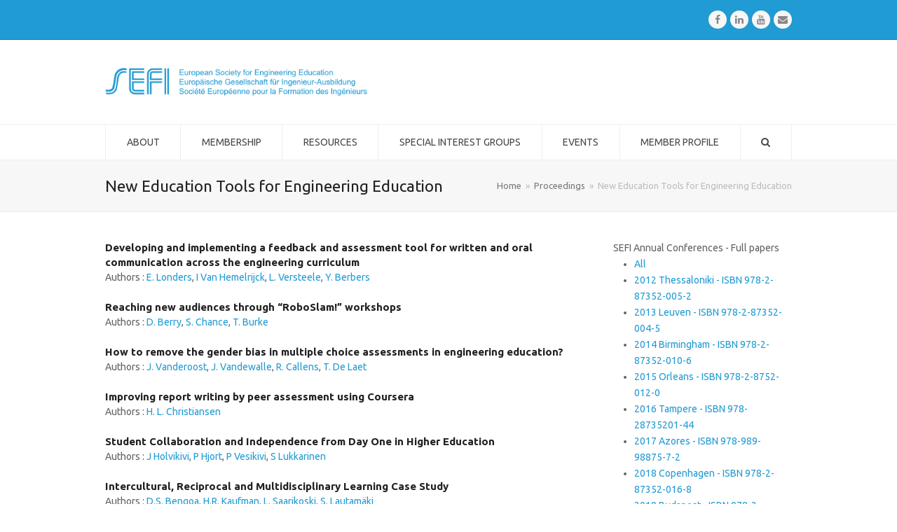

--- FILE ---
content_type: text/html; charset=UTF-8
request_url: https://www.sefi.be/topic/new-education-tools-for-engineering-education/
body_size: 12855
content:
<!doctype html>
<html lang="en-US" itemscope itemtype="http://schema.org/WebPage">
<head>
<meta charset="UTF-8">
<link rel="profile" href="http://gmpg.org/xfn/11">
<title>New Education Tools for Engineering Education &#8211; SEFI</title>
<meta name='robots' content='max-image-preview:large' />
	<style>img:is([sizes="auto" i], [sizes^="auto," i]) { contain-intrinsic-size: 3000px 1500px }</style>
	<meta name="generator" content="Total WordPress Theme v5.0.5">
<meta name="viewport" content="width=device-width, initial-scale=1">
<meta http-equiv="X-UA-Compatible" content="IE=edge" />
<link rel='dns-prefetch' href='//fonts.googleapis.com' />
<link rel="alternate" type="application/rss+xml" title="SEFI &raquo; Feed" href="https://www.sefi.be/feed/" />
<link rel="alternate" type="application/rss+xml" title="SEFI &raquo; Comments Feed" href="https://www.sefi.be/comments/feed/" />
<link rel="alternate" type="application/rss+xml" title="SEFI &raquo; New Education Tools for Engineering Education Topic Feed" href="https://www.sefi.be/topic/new-education-tools-for-engineering-education/feed/" />
<link rel='stylesheet' id='js_composer_front-css' href='https://www.sefi.be/wp-content/plugins/js_composer/assets/css/js_composer.min.css?ver=6.4.1' media='all' />
<link rel='stylesheet' id='wp-block-library-css' href='https://www.sefi.be/wp-includes/css/dist/block-library/style.min.css?ver=6.7.4' media='all' />
<style id='classic-theme-styles-inline-css'>
/*! This file is auto-generated */
.wp-block-button__link{color:#fff;background-color:#32373c;border-radius:9999px;box-shadow:none;text-decoration:none;padding:calc(.667em + 2px) calc(1.333em + 2px);font-size:1.125em}.wp-block-file__button{background:#32373c;color:#fff;text-decoration:none}
</style>
<style id='global-styles-inline-css'>
:root{--wp--preset--aspect-ratio--square: 1;--wp--preset--aspect-ratio--4-3: 4/3;--wp--preset--aspect-ratio--3-4: 3/4;--wp--preset--aspect-ratio--3-2: 3/2;--wp--preset--aspect-ratio--2-3: 2/3;--wp--preset--aspect-ratio--16-9: 16/9;--wp--preset--aspect-ratio--9-16: 9/16;--wp--preset--color--black: #000000;--wp--preset--color--cyan-bluish-gray: #abb8c3;--wp--preset--color--white: #ffffff;--wp--preset--color--pale-pink: #f78da7;--wp--preset--color--vivid-red: #cf2e2e;--wp--preset--color--luminous-vivid-orange: #ff6900;--wp--preset--color--luminous-vivid-amber: #fcb900;--wp--preset--color--light-green-cyan: #7bdcb5;--wp--preset--color--vivid-green-cyan: #00d084;--wp--preset--color--pale-cyan-blue: #8ed1fc;--wp--preset--color--vivid-cyan-blue: #0693e3;--wp--preset--color--vivid-purple: #9b51e0;--wp--preset--gradient--vivid-cyan-blue-to-vivid-purple: linear-gradient(135deg,rgba(6,147,227,1) 0%,rgb(155,81,224) 100%);--wp--preset--gradient--light-green-cyan-to-vivid-green-cyan: linear-gradient(135deg,rgb(122,220,180) 0%,rgb(0,208,130) 100%);--wp--preset--gradient--luminous-vivid-amber-to-luminous-vivid-orange: linear-gradient(135deg,rgba(252,185,0,1) 0%,rgba(255,105,0,1) 100%);--wp--preset--gradient--luminous-vivid-orange-to-vivid-red: linear-gradient(135deg,rgba(255,105,0,1) 0%,rgb(207,46,46) 100%);--wp--preset--gradient--very-light-gray-to-cyan-bluish-gray: linear-gradient(135deg,rgb(238,238,238) 0%,rgb(169,184,195) 100%);--wp--preset--gradient--cool-to-warm-spectrum: linear-gradient(135deg,rgb(74,234,220) 0%,rgb(151,120,209) 20%,rgb(207,42,186) 40%,rgb(238,44,130) 60%,rgb(251,105,98) 80%,rgb(254,248,76) 100%);--wp--preset--gradient--blush-light-purple: linear-gradient(135deg,rgb(255,206,236) 0%,rgb(152,150,240) 100%);--wp--preset--gradient--blush-bordeaux: linear-gradient(135deg,rgb(254,205,165) 0%,rgb(254,45,45) 50%,rgb(107,0,62) 100%);--wp--preset--gradient--luminous-dusk: linear-gradient(135deg,rgb(255,203,112) 0%,rgb(199,81,192) 50%,rgb(65,88,208) 100%);--wp--preset--gradient--pale-ocean: linear-gradient(135deg,rgb(255,245,203) 0%,rgb(182,227,212) 50%,rgb(51,167,181) 100%);--wp--preset--gradient--electric-grass: linear-gradient(135deg,rgb(202,248,128) 0%,rgb(113,206,126) 100%);--wp--preset--gradient--midnight: linear-gradient(135deg,rgb(2,3,129) 0%,rgb(40,116,252) 100%);--wp--preset--font-size--small: 13px;--wp--preset--font-size--medium: 20px;--wp--preset--font-size--large: 36px;--wp--preset--font-size--x-large: 42px;--wp--preset--spacing--20: 0.44rem;--wp--preset--spacing--30: 0.67rem;--wp--preset--spacing--40: 1rem;--wp--preset--spacing--50: 1.5rem;--wp--preset--spacing--60: 2.25rem;--wp--preset--spacing--70: 3.38rem;--wp--preset--spacing--80: 5.06rem;--wp--preset--shadow--natural: 6px 6px 9px rgba(0, 0, 0, 0.2);--wp--preset--shadow--deep: 12px 12px 50px rgba(0, 0, 0, 0.4);--wp--preset--shadow--sharp: 6px 6px 0px rgba(0, 0, 0, 0.2);--wp--preset--shadow--outlined: 6px 6px 0px -3px rgba(255, 255, 255, 1), 6px 6px rgba(0, 0, 0, 1);--wp--preset--shadow--crisp: 6px 6px 0px rgba(0, 0, 0, 1);}:where(.is-layout-flex){gap: 0.5em;}:where(.is-layout-grid){gap: 0.5em;}body .is-layout-flex{display: flex;}.is-layout-flex{flex-wrap: wrap;align-items: center;}.is-layout-flex > :is(*, div){margin: 0;}body .is-layout-grid{display: grid;}.is-layout-grid > :is(*, div){margin: 0;}:where(.wp-block-columns.is-layout-flex){gap: 2em;}:where(.wp-block-columns.is-layout-grid){gap: 2em;}:where(.wp-block-post-template.is-layout-flex){gap: 1.25em;}:where(.wp-block-post-template.is-layout-grid){gap: 1.25em;}.has-black-color{color: var(--wp--preset--color--black) !important;}.has-cyan-bluish-gray-color{color: var(--wp--preset--color--cyan-bluish-gray) !important;}.has-white-color{color: var(--wp--preset--color--white) !important;}.has-pale-pink-color{color: var(--wp--preset--color--pale-pink) !important;}.has-vivid-red-color{color: var(--wp--preset--color--vivid-red) !important;}.has-luminous-vivid-orange-color{color: var(--wp--preset--color--luminous-vivid-orange) !important;}.has-luminous-vivid-amber-color{color: var(--wp--preset--color--luminous-vivid-amber) !important;}.has-light-green-cyan-color{color: var(--wp--preset--color--light-green-cyan) !important;}.has-vivid-green-cyan-color{color: var(--wp--preset--color--vivid-green-cyan) !important;}.has-pale-cyan-blue-color{color: var(--wp--preset--color--pale-cyan-blue) !important;}.has-vivid-cyan-blue-color{color: var(--wp--preset--color--vivid-cyan-blue) !important;}.has-vivid-purple-color{color: var(--wp--preset--color--vivid-purple) !important;}.has-black-background-color{background-color: var(--wp--preset--color--black) !important;}.has-cyan-bluish-gray-background-color{background-color: var(--wp--preset--color--cyan-bluish-gray) !important;}.has-white-background-color{background-color: var(--wp--preset--color--white) !important;}.has-pale-pink-background-color{background-color: var(--wp--preset--color--pale-pink) !important;}.has-vivid-red-background-color{background-color: var(--wp--preset--color--vivid-red) !important;}.has-luminous-vivid-orange-background-color{background-color: var(--wp--preset--color--luminous-vivid-orange) !important;}.has-luminous-vivid-amber-background-color{background-color: var(--wp--preset--color--luminous-vivid-amber) !important;}.has-light-green-cyan-background-color{background-color: var(--wp--preset--color--light-green-cyan) !important;}.has-vivid-green-cyan-background-color{background-color: var(--wp--preset--color--vivid-green-cyan) !important;}.has-pale-cyan-blue-background-color{background-color: var(--wp--preset--color--pale-cyan-blue) !important;}.has-vivid-cyan-blue-background-color{background-color: var(--wp--preset--color--vivid-cyan-blue) !important;}.has-vivid-purple-background-color{background-color: var(--wp--preset--color--vivid-purple) !important;}.has-black-border-color{border-color: var(--wp--preset--color--black) !important;}.has-cyan-bluish-gray-border-color{border-color: var(--wp--preset--color--cyan-bluish-gray) !important;}.has-white-border-color{border-color: var(--wp--preset--color--white) !important;}.has-pale-pink-border-color{border-color: var(--wp--preset--color--pale-pink) !important;}.has-vivid-red-border-color{border-color: var(--wp--preset--color--vivid-red) !important;}.has-luminous-vivid-orange-border-color{border-color: var(--wp--preset--color--luminous-vivid-orange) !important;}.has-luminous-vivid-amber-border-color{border-color: var(--wp--preset--color--luminous-vivid-amber) !important;}.has-light-green-cyan-border-color{border-color: var(--wp--preset--color--light-green-cyan) !important;}.has-vivid-green-cyan-border-color{border-color: var(--wp--preset--color--vivid-green-cyan) !important;}.has-pale-cyan-blue-border-color{border-color: var(--wp--preset--color--pale-cyan-blue) !important;}.has-vivid-cyan-blue-border-color{border-color: var(--wp--preset--color--vivid-cyan-blue) !important;}.has-vivid-purple-border-color{border-color: var(--wp--preset--color--vivid-purple) !important;}.has-vivid-cyan-blue-to-vivid-purple-gradient-background{background: var(--wp--preset--gradient--vivid-cyan-blue-to-vivid-purple) !important;}.has-light-green-cyan-to-vivid-green-cyan-gradient-background{background: var(--wp--preset--gradient--light-green-cyan-to-vivid-green-cyan) !important;}.has-luminous-vivid-amber-to-luminous-vivid-orange-gradient-background{background: var(--wp--preset--gradient--luminous-vivid-amber-to-luminous-vivid-orange) !important;}.has-luminous-vivid-orange-to-vivid-red-gradient-background{background: var(--wp--preset--gradient--luminous-vivid-orange-to-vivid-red) !important;}.has-very-light-gray-to-cyan-bluish-gray-gradient-background{background: var(--wp--preset--gradient--very-light-gray-to-cyan-bluish-gray) !important;}.has-cool-to-warm-spectrum-gradient-background{background: var(--wp--preset--gradient--cool-to-warm-spectrum) !important;}.has-blush-light-purple-gradient-background{background: var(--wp--preset--gradient--blush-light-purple) !important;}.has-blush-bordeaux-gradient-background{background: var(--wp--preset--gradient--blush-bordeaux) !important;}.has-luminous-dusk-gradient-background{background: var(--wp--preset--gradient--luminous-dusk) !important;}.has-pale-ocean-gradient-background{background: var(--wp--preset--gradient--pale-ocean) !important;}.has-electric-grass-gradient-background{background: var(--wp--preset--gradient--electric-grass) !important;}.has-midnight-gradient-background{background: var(--wp--preset--gradient--midnight) !important;}.has-small-font-size{font-size: var(--wp--preset--font-size--small) !important;}.has-medium-font-size{font-size: var(--wp--preset--font-size--medium) !important;}.has-large-font-size{font-size: var(--wp--preset--font-size--large) !important;}.has-x-large-font-size{font-size: var(--wp--preset--font-size--x-large) !important;}
:where(.wp-block-post-template.is-layout-flex){gap: 1.25em;}:where(.wp-block-post-template.is-layout-grid){gap: 1.25em;}
:where(.wp-block-columns.is-layout-flex){gap: 2em;}:where(.wp-block-columns.is-layout-grid){gap: 2em;}
:root :where(.wp-block-pullquote){font-size: 1.5em;line-height: 1.6;}
</style>
<link rel='stylesheet' id='display-your-zenodo-community-css' href='https://www.sefi.be/wp-content/plugins/display-your-zenodo-community/public/css/display-your-zenodo-community-public.css?ver=1.2.1' media='all' />
<link rel='stylesheet' id='rs-plugin-settings-css' href='https://www.sefi.be/wp-content/plugins/revslider/public/assets/css/rs6.css?ver=6.2.23' media='all' />
<style id='rs-plugin-settings-inline-css'>
#rs-demo-id {}
</style>
<link rel='stylesheet' id='parent-style-css' href='https://www.sefi.be/wp-content/themes/Total/style.css?ver=5.0.5' media='all' />
<link rel='stylesheet' id='swiperstyle-css' href='https://www.sefi.be/wp-content/themes/total-child-theme/swiper.min.css?ver=6.7.4' media='all' />
<link rel='stylesheet' id='wpex-google-font-ubuntu-css' href='//fonts.googleapis.com/css2?family=Ubuntu:ital,wght@0,100;0,200;0,300;0,400;0,500;0,600;0,700;0,800;0,900;1,100;1,200;1,300;1,400;1,500;1,600;1,700;1,800;1,900&#038;display=swap&#038;subset=latin' media='all' />
<link rel='stylesheet' id='wpex-google-font-ubuntu-condensed-css' href='//fonts.googleapis.com/css2?family=Ubuntu+Condensed:ital,wght@0,100;0,200;0,300;0,400;0,500;0,600;0,700;0,800;0,900;1,100;1,200;1,300;1,400;1,500;1,600;1,700;1,800;1,900&#038;display=swap&#038;subset=latin' media='all' />
<link rel='stylesheet' id='wpex-style-css' href='https://www.sefi.be/wp-content/themes/total-child-theme/style.css?ver=5.0.5' media='all' />
<link rel='stylesheet' id='wpex-mobile-menu-breakpoint-max-css' href='https://www.sefi.be/wp-content/themes/Total/assets/css/wpex-mobile-menu-breakpoint-max.css?ver=5.0.5' media='only screen and (max-width:959px)' />
<link rel='stylesheet' id='wpex-mobile-menu-breakpoint-min-css' href='https://www.sefi.be/wp-content/themes/Total/assets/css/wpex-mobile-menu-breakpoint-min.css?ver=5.0.5' media='only screen and (min-width:960px)' />
<link rel='stylesheet' id='wpex-wpbakery-css' href='https://www.sefi.be/wp-content/themes/Total/assets/css/wpex-wpbakery.css?ver=5.0.5' media='all' />
<link rel='stylesheet' id='ticons-css' href='https://www.sefi.be/wp-content/themes/Total/assets/lib/ticons/css/ticons.min.css?ver=5.0.5' media='all' />
<link rel='stylesheet' id='vcex-shortcodes-css' href='https://www.sefi.be/wp-content/themes/Total/assets/css/vcex-shortcodes.css?ver=5.0.5' media='all' />
<script src="https://www.sefi.be/wp-includes/js/jquery/jquery.min.js?ver=3.7.1" id="jquery-core-js"></script>
<script src="https://www.sefi.be/wp-includes/js/jquery/jquery-migrate.min.js?ver=3.4.1" id="jquery-migrate-js"></script>
<script src="https://www.sefi.be/wp-content/plugins/display-your-zenodo-community/public/js/display-your-zenodo-community-public.js?ver=1.2.1" id="display-your-zenodo-community-js"></script>
<script src="https://www.sefi.be/wp-content/plugins/revslider/public/assets/js/rbtools.min.js?ver=6.2.23" id="tp-tools-js"></script>
<script src="https://www.sefi.be/wp-content/plugins/revslider/public/assets/js/rs6.min.js?ver=6.2.23" id="revmin-js"></script>
<link rel="https://api.w.org/" href="https://www.sefi.be/wp-json/" /><link rel="alternate" title="JSON" type="application/json" href="https://www.sefi.be/wp-json/wp/v2/topic/624" /><link rel="EditURI" type="application/rsd+xml" title="RSD" href="https://www.sefi.be/xmlrpc.php?rsd" />
<meta name="generator" content="WordPress 6.7.4" />
<!-- Linkedin Insight Base Code --!><script type='text/javascript'>_linkedin_partner_id = '4949162';window._linkedin_data_partner_ids = window._linkedin_data_partner_ids || [];window._linkedin_data_partner_ids.push(_linkedin_partner_id);</script><script type='text/javascript'>(function(){var s = document.getElementsByTagName('script')[0];var b = document.createElement('script');b.type = 'text/javascript';b.async = true;b.src = 'https://snap.licdn.com/li.lms-analytics/insight.min.js';s.parentNode.insertBefore(b, s);})();</script><noscript><img height='1' width='1' style='display:none;' alt='' src='https://dc.ads.linkedin.com/collect/?pid=4949162&fmt=gif' /></noscript><!-- End Linkedin Insight Base Code --!>
<link rel="icon" href="https://www.sefi.be/wp-content/uploads/2017/02/favicon.png" sizes="32x32"><link rel="shortcut icon" href="https://www.sefi.be/wp-content/uploads/2017/02/favicon.png"><link rel="apple-touch-icon" href="https://www.sefi.be/wp-content/uploads/2017/02/logo-iphone.png" sizes="57x57" ><link rel="apple-touch-icon" href="https://www.sefi.be/wp-content/uploads/2017/02/logo-ipad.png" sizes="76x76" ><link rel="apple-touch-icon" href="https://www.sefi.be/wp-content/uploads/2017/02/logo-ipad-retina.png" sizes="120x120"><link rel="apple-touch-icon" href="https://www.sefi.be/wp-content/uploads/2017/02/logo-ipad-retina.png" sizes="114x114"><link rel="preload" href="https://www.sefi.be/wp-content/themes/Total/assets/lib/ticons/fonts/ticons-webfont.woff2" type="font/woff2" as="font" crossorigin><noscript><style>body .wpex-vc-row-stretched, body .vc_row-o-full-height { visibility: visible; }</style></noscript><script type="text/javascript">function setREVStartSize(e){
			//window.requestAnimationFrame(function() {				 
				window.RSIW = window.RSIW===undefined ? window.innerWidth : window.RSIW;	
				window.RSIH = window.RSIH===undefined ? window.innerHeight : window.RSIH;	
				try {								
					var pw = document.getElementById(e.c).parentNode.offsetWidth,
						newh;
					pw = pw===0 || isNaN(pw) ? window.RSIW : pw;
					e.tabw = e.tabw===undefined ? 0 : parseInt(e.tabw);
					e.thumbw = e.thumbw===undefined ? 0 : parseInt(e.thumbw);
					e.tabh = e.tabh===undefined ? 0 : parseInt(e.tabh);
					e.thumbh = e.thumbh===undefined ? 0 : parseInt(e.thumbh);
					e.tabhide = e.tabhide===undefined ? 0 : parseInt(e.tabhide);
					e.thumbhide = e.thumbhide===undefined ? 0 : parseInt(e.thumbhide);
					e.mh = e.mh===undefined || e.mh=="" || e.mh==="auto" ? 0 : parseInt(e.mh,0);		
					if(e.layout==="fullscreen" || e.l==="fullscreen") 						
						newh = Math.max(e.mh,window.RSIH);					
					else{					
						e.gw = Array.isArray(e.gw) ? e.gw : [e.gw];
						for (var i in e.rl) if (e.gw[i]===undefined || e.gw[i]===0) e.gw[i] = e.gw[i-1];					
						e.gh = e.el===undefined || e.el==="" || (Array.isArray(e.el) && e.el.length==0)? e.gh : e.el;
						e.gh = Array.isArray(e.gh) ? e.gh : [e.gh];
						for (var i in e.rl) if (e.gh[i]===undefined || e.gh[i]===0) e.gh[i] = e.gh[i-1];
											
						var nl = new Array(e.rl.length),
							ix = 0,						
							sl;					
						e.tabw = e.tabhide>=pw ? 0 : e.tabw;
						e.thumbw = e.thumbhide>=pw ? 0 : e.thumbw;
						e.tabh = e.tabhide>=pw ? 0 : e.tabh;
						e.thumbh = e.thumbhide>=pw ? 0 : e.thumbh;					
						for (var i in e.rl) nl[i] = e.rl[i]<window.RSIW ? 0 : e.rl[i];
						sl = nl[0];									
						for (var i in nl) if (sl>nl[i] && nl[i]>0) { sl = nl[i]; ix=i;}															
						var m = pw>(e.gw[ix]+e.tabw+e.thumbw) ? 1 : (pw-(e.tabw+e.thumbw)) / (e.gw[ix]);					
						newh =  (e.gh[ix] * m) + (e.tabh + e.thumbh);
					}				
					if(window.rs_init_css===undefined) window.rs_init_css = document.head.appendChild(document.createElement("style"));					
					document.getElementById(e.c).height = newh+"px";
					window.rs_init_css.innerHTML += "#"+e.c+"_wrapper { height: "+newh+"px }";				
				} catch(e){
					console.log("Failure at Presize of Slider:" + e)
				}					   
			//});
		  };</script>
<noscript><style> .wpb_animate_when_almost_visible { opacity: 1; }</style></noscript><style data-type="wpex-css" id="wpex-css">/*ACCENT COLOR*/.vc_toggle_total .vc_toggle_title,.vcex-module a:hover .wpex-heading,.vcex-icon-box-link-wrap:hover .wpex-heading,.wpex-text-accent,.wpex-hover-text-accent:hover,.wpex-accent-color,#site-navigation .dropdown-menu >li.menu-item >a:hover,#site-navigation .dropdown-menu >li.menu-item.current-menu-item >a,#site-navigation .dropdown-menu >li.menu-item.current-menu-parent >a,.modern-menu-widget a:hover,.theme-button.outline,.theme-button.clean,a,h1 a:hover,h2 a:hover,h3 a:hover,h4 a:hover,h5 a:hover,h6 a:hover,.entry-title a:hover,.meta a:hover,.wpex-heading a:hover,.is-style-outline .wp-block-button__link:not(.has-color):not(.has-background),.wp-block-button__link.is-style-outline:not(.has-color):not(.has-background){color:#ff9900}.vcex-testimonials-fullslider .sp-button:hover,.vcex-testimonials-fullslider .sp-selected-button,.vcex-testimonials-fullslider.light-skin .sp-button:hover,.vcex-testimonials-fullslider.light-skin .sp-selected-button,.vcex-testimonials-fullslider .sp-button.sp-selected-button,.vcex-testimonials-fullslider .sp-button:hover,.wpex-bg-accent,.wpex-hover-bg-accent:hover,.wpex-bg-accent_alt,.wpex-hover-bg-accent_alt:hover,.wpex-badge,.wpex-accent-bg,input[type="submit"],.theme-button,button,.button,.active >.theme-button,.theme-button.active,.theme-button.outline:hover,.active >.theme-button.outline,.theme-button.outline.active,.theme-button.outline:hover,.post-edit a,.background-highlight,.tagcloud a:hover,.post-tags a:hover,.wpex-carousel .owl-dot.active,.wpex-carousel .owl-prev,.wpex-carousel .owl-next,body #header-two-search #header-two-search-submit,#site-navigation .menu-button >a >span.link-inner,.modern-menu-widget li.menu-item.current-menu-item a,#sidebar .widget_nav_menu .current-menu-item >a,.widget_nav_menu_accordion .widget_nav_menu li.menu-item.current-menu-item >a,#site-navigation-wrap.has-menu-underline .main-navigation-ul>li>a>.link-inner::after,#wp-calendar caption,#wp-calendar tbody td:hover a,.is-style-fill .wp-block-button__link:not(.has-background),.wp-block-button__link.is-style-fill:not(.has-background),.is-style-outline .wp-block-button__link:not(.has-color):not(.has-background):hover,.wp-block-button__link.is-style-outline:not(.has-color):not(.has-background):hover{background-color:#ff9900}.wpb_tabs.tab-style-alternative-two .wpb_tabs_nav li.ui-tabs-active a{border-bottom-color:#ff9900}.wpex-border-accent{border-color:#ff9900}.wpex-hover-border-accent:hover{border-color:#ff9900}.theme-button.outline{border-color:#ff9900}.wpex-dropdown-top-border #site-navigation .dropdown-menu li.menu-item ul.sub-menu{border-top-color:#ff9900}.theme-heading.border-w-color span.text{border-bottom-color:#ff9900}.is-style-outline .wp-block-button__link:not(.has-color):not(.has-background){border-color:#ff9900}.wp-block-button__link.is-style-outline:not(.has-color):not(.has-background){border-color:#ff9900}/*ACCENT HOVER COLOR*/.wpex-bg-accent_alt,.wpex-hover-bg-accent_alt:hover,.post-edit a:hover,.theme-button:hover,input[type="submit"]:hover,button:hover,.button:hover,.active >.theme-button,.theme-button.active,.wpex-carousel .owl-prev:hover,.wpex-carousel .owl-next:hover,#site-navigation .menu-button >a >span.link-inner:hover{background-color:#ff9900}.wpex-text-accent_alt,.wpex-hover-text-accent_alt:hover{color:#ff9900}/*TYPOGRAPHY*/body{font-family:"Ubuntu";font-size:14px}#site-navigation .dropdown-menu .link-inner{font-weight:400;text-transform:uppercase}/*ADVANCED STYLING CSS*//*Logo Height*/#site-logo img{max-height:40px}#mobile-menu a:hover .wpex-bars>span,#mobile-menu a:hover .wpex-bars>span::before,#mobile-menu a:hover .wpex-bars>span::after{background-color:#1e73be}/*CUSTOMIZER STYLING*/a,h1 a:hover,h2 a:hover,h3 a:hover,h4 a:hover,h5 a:hover,h6 a:hover,.entry-title a:hover,.meta a:hover,.wpex-heading a:hover,.vcex-module a:hover .wpex-heading,.vcex-icon-box-link-wrap:hover .wpex-heading{color:#219bd3}a:hover{color:#ff9900}#site-scroll-top{color:#219bd3}#top-bar-wrap{background-color:#219bd3;border-color:#0086ce;color:#ffffff}.wpex-top-bar-sticky{background-color:#219bd3}#top-bar-content strong{color:#ffffff}#top-bar a:not(.theme-button):not(.wpex-social-btn){color:#ffffff}#top-bar a:not(.theme-button):not(.wpex-social-btn):hover{color:#ffffff}#top-bar-social a.wpex-social-btn-no-style{color:#ffcc66}#top-bar-social a.wpex-social-btn-no-style:hover{color:#ffffff}#site-logo{padding-top:10px;padding-bottom:10px}#site-logo a.site-logo-text{color:#219bd3}#site-navigation .dropdown-menu >li.menu-item >a{color:#474747}#site-navigation .dropdown-menu >li.menu-item >a:hover,#site-navigation .dropdown-menu >li.menu-item.dropdown.sfHover >a{color:#219bd3}#site-navigation .dropdown-menu >li.menu-item.current-menu-item >a,#site-navigation .dropdown-menu >li.menu-item.current-menu-parent >a{color:#219bd3}#mobile-menu a:hover{color:#1e73be}#footer-bottom{background:#209bd4;color:#ffffff}#footer-bottom p{color:#ffffff}#footer-bottom a{color:#ffffff}#footer-bottom a:hover{color:#0066bf}.vc_column-inner{margin-bottom:40px}</style></head>

<body class="archive tax-topic term-new-education-tools-for-engineering-education term-624 wp-custom-logo wp-embed-responsive wpex-theme wpex-responsive full-width-main-layout no-composer wpex-live-site wpex-has-primary-bottom-spacing content-right-sidebar has-sidebar has-topbar sidebar-widget-icons hasnt-overlay-header wpex-mobile-toggle-menu-icon_buttons has-mobile-menu wpex-disable-mm-focus-styles wpb-js-composer js-comp-ver-6.4.1 vc_responsive">

	
	
	<div class="wpex-site-overlay"></div>
<a href="#content" class="skip-to-content">skip to Main Content</a><span data-ls_id="#site_top"></span>
	<div id="outer-wrap" class="wpex-clr">

		
		<div id="wrap" class="wpex-clr">

			

	
		<div id="top-bar-wrap" class="wpex-text-sm wpex-border-b wpex-border-main wpex-border-solid">

			<div id="top-bar" class="container wpex-relative wpex-py-15 wpex-md-flex wpex-justify-between wpex-items-center wpex-text-center wpex-md-text-initial wpex-flex-row-reverse">
<div id="top-bar-social" class="top-bar-right social-style-flat-round">
		<ul id="top-bar-social-list" class="wpex-inline-block wpex-list-none wpex-align-bottom wpex-m-0 wpex-last-mr-0"><li class="wpex-inline-block wpex-mr-5"><a href="https://www.facebook.com/pg/SEFiaisbl/about/" title="Facebook" target="_blank" class="wpex-facebook wpex-social-btn wpex-social-btn-flat wpex-social-color-hover wpex-round" rel="noopener noreferrer"><span class="ticon ticon-facebook" aria-hidden="true"></span><span class="screen-reader-text">Facebook</span></a></li><li class="wpex-inline-block wpex-mr-5"><a href="https://www.linkedin.com/company/sefi---european-society-for-engineering-education/" title="LinkedIn" target="_blank" class="wpex-linkedin wpex-social-btn wpex-social-btn-flat wpex-social-color-hover wpex-round" rel="noopener noreferrer"><span class="ticon ticon-linkedin" aria-hidden="true"></span><span class="screen-reader-text">LinkedIn</span></a></li><li class="wpex-inline-block wpex-mr-5"><a href="https://www.youtube.com/@europeansocietyforengineer9685" title="Youtube" target="_blank" class="wpex-youtube wpex-social-btn wpex-social-btn-flat wpex-social-color-hover wpex-round" rel="noopener noreferrer"><span class="ticon ticon-youtube" aria-hidden="true"></span><span class="screen-reader-text">Youtube</span></a></li><li class="wpex-inline-block wpex-mr-5"><a href="mailto:o&#102;fice&#064;&#115;&#101;f&#105;&#046;&#098;&#101;" title="Email" class="wpex-email wpex-social-btn wpex-social-btn-flat wpex-social-color-hover wpex-round"><span class="ticon ticon-envelope" aria-hidden="true"></span><span class="screen-reader-text">Email</span></a></li></ul>	</div>
</div>

		</div>

	



	<header id="site-header" class="header-two dyn-styles wpex-clr" itemscope="itemscope" itemtype="http://schema.org/WPHeader">

		
		<div id="site-header-inner" class="container wpex-clr">
<div id="site-logo" class="site-branding header-two-logo wpex-clr">
	<div id="site-logo-inner" class="wpex-clr"><a href="https://www.sefi.be/" rel="home" class="main-logo"><img src="https://www.sefi.be/wp-content/uploads/2017/07/Logo-SEFI.png" alt="SEFI" class="logo-img" data-no-retina data-skip-lazy height="40" /></a></div>

</div>
	<aside id="header-aside" class="wpex-clr visible-desktop header-two-aside">
		<div class="header-aside-content wpex-clr"></div>
			</aside>


<div id="mobile-menu" class="wpex-mobile-menu-toggle show-at-mm-breakpoint">
	<div class="wpex-inline-flex wpex-items-center">
						<a href="#" class="mobile-menu-toggle" role="button" aria-label="Toggle Mobile menu" aria-expanded="false"><span class="wpex-bars" aria-hidden="true"><span></span></span></a>			</div>
</div>
<div id="searchform-header-replace" class="clr header-searchform-wrap" data-placeholder="Type then hit enter to search&hellip;" data-disable-autocomplete="true">
	
<form method="get" class="searchform" action="https://www.sefi.be/">
	<label>
		<span class="screen-reader-text">Search</span>
		<input type="search" class="field" name="s" placeholder="Search" />
	</label>
			<button type="submit" class="searchform-submit"><span class="ticon ticon-search" aria-hidden="true"></span><span class="screen-reader-text">Submit</span></button>
</form>	<span id="searchform-header-replace-close" class="wpex-user-select-none">&times;<span class="screen-reader-text">Close search</span></span>
</div></div>

		
	
	<div id="site-navigation-wrap" class="navbar-style-two has-menu-underline wpex-stretch-items hide-at-mm-breakpoint wpex-clr">

		<nav id="site-navigation" class="navigation main-navigation main-navigation-two wpex-clr container" itemscope="itemscope" itemtype="http://schema.org/SiteNavigationElement" aria-label="Main menu">

			
				<ul id="menu-sefi" class="dropdown-menu main-navigation-ul sf-menu"><li id="menu-item-9992" class="menu-item menu-item-type-custom menu-item-object-custom menu-item-has-children dropdown menu-item-9992"><a href="#"><span class="link-inner">About</span></a>
<ul class="sub-menu">
	<li id="menu-item-9993" class="menu-item menu-item-type-post_type menu-item-object-page menu-item-9993"><a href="https://www.sefi.be/about/our-vision-mission-and-values/"><span class="link-inner">Our vision, mission and values</span></a></li>
	<li id="menu-item-362" class="menu-item menu-item-type-post_type menu-item-object-page menu-item-362"><a href="https://www.sefi.be/about/who/"><span class="link-inner">People in SEFI</span></a></li>
	<li id="menu-item-365" class="menu-item menu-item-type-post_type menu-item-object-page menu-item-365"><a href="https://www.sefi.be/activities/eu-projects/"><span class="link-inner">EU projects</span></a></li>
	<li id="menu-item-360" class="menu-item menu-item-type-post_type menu-item-object-page menu-item-360"><a href="https://www.sefi.be/about/cooperation/"><span class="link-inner">Cooperation</span></a></li>
	<li id="menu-item-367" class="menu-item menu-item-type-post_type menu-item-object-page menu-item-367"><a href="https://www.sefi.be/activities/recognitions/"><span class="link-inner">Awards</span></a></li>
</ul>
</li>
<li id="menu-item-10028" class="menu-item menu-item-type-custom menu-item-object-custom menu-item-has-children dropdown menu-item-10028"><a href="#"><span class="link-inner">Membership</span></a>
<ul class="sub-menu">
	<li id="menu-item-375" class="menu-item menu-item-type-post_type menu-item-object-page menu-item-375"><a href="https://www.sefi.be/members/join-sefi/"><span class="link-inner">Become a member</span></a></li>
	<li id="menu-item-374" class="menu-item menu-item-type-post_type menu-item-object-page menu-item-374"><a href="https://www.sefi.be/members/institutions/"><span class="link-inner">Institutions</span></a></li>
	<li id="menu-item-1306" class="menu-item menu-item-type-post_type menu-item-object-page menu-item-1306"><a href="https://www.sefi.be/members/corporate-partners/"><span class="link-inner">Industry</span></a></li>
	<li id="menu-item-1311" class="menu-item menu-item-type-post_type menu-item-object-page menu-item-1311"><a href="https://www.sefi.be/members/associations/"><span class="link-inner">Associate</span></a></li>
	<li id="menu-item-10031" class="menu-item menu-item-type-post_type menu-item-object-page menu-item-10031"><a href="https://www.sefi.be/members/individuals/"><span class="link-inner">Individuals</span></a></li>
</ul>
</li>
<li id="menu-item-10166" class="menu-item menu-item-type-custom menu-item-object-custom menu-item-has-children dropdown menu-item-10166"><a href="#"><span class="link-inner">Resources</span></a>
<ul class="sub-menu">
	<li id="menu-item-376" class="menu-item menu-item-type-post_type menu-item-object-page menu-item-376"><a href="https://www.sefi.be/publications/"><span class="link-inner">Publications</span></a></li>
	<li id="menu-item-10292" class="menu-item menu-item-type-custom menu-item-object-custom menu-item-10292"><a href="https://www.sefi.be/?post_type=proceedings"><span class="link-inner">Proceedings Database</span></a></li>
	<li id="menu-item-10352" class="menu-item menu-item-type-post_type menu-item-object-page menu-item-10352"><a href="https://www.sefi.be/publications/newsletter/"><span class="link-inner">Newsletters</span></a></li>
	<li id="menu-item-9923" class="menu-item menu-item-type-post_type menu-item-object-page menu-item-9923"><a href="https://www.sefi.be/activities/events/webinars/"><span class="link-inner">SEFI@work webinars</span></a></li>
	<li id="menu-item-7341" class="menu-item menu-item-type-post_type menu-item-object-page menu-item-7341"><a href="https://www.sefi.be/sefi-podcast/"><span class="link-inner">SEFI Podcast</span></a></li>
</ul>
</li>
<li id="menu-item-368" class="menu-item menu-item-type-post_type menu-item-object-page menu-item-368"><a href="https://www.sefi.be/activities/special-interest-groups/"><span class="link-inner">Special Interest Groups</span></a></li>
<li id="menu-item-366" class="menu-item menu-item-type-post_type menu-item-object-page menu-item-has-children dropdown menu-item-366"><a href="https://www.sefi.be/activities/events/"><span class="link-inner">Events</span></a>
<ul class="sub-menu">
	<li id="menu-item-10202" class="menu-item menu-item-type-post_type menu-item-object-page menu-item-10202"><a href="https://www.sefi.be/activities/events/webinars/"><span class="link-inner">SEFI@work webinars</span></a></li>
	<li id="menu-item-5618" class="menu-item menu-item-type-post_type menu-item-object-page menu-item-5618"><a href="https://www.sefi.be/activities/events/annual-conference/"><span class="link-inner">Annual Conference</span></a></li>
	<li id="menu-item-10504" class="menu-item menu-item-type-post_type menu-item-object-page menu-item-10504"><a href="https://www.sefi.be/activities/events/european-convention-for-engineering-deans/"><span class="link-inner">European Convention of Engineering Deans</span></a></li>
	<li id="menu-item-10167" class="menu-item menu-item-type-post_type menu-item-object-page menu-item-10167"><a href="https://www.sefi.be/activities/events/workshops-and-seminars/"><span class="link-inner">SEFI Thematic Events</span></a></li>
</ul>
</li>
<li id="menu-item-866" class="menu-item menu-item-type-custom menu-item-object-custom menu-item-866"><a href="https://admin.sefi.be"><span class="link-inner">Member profile</span></a></li>
<li class="search-toggle-li wpex-menu-extra menu-item"><a href="#" class="site-search-toggle search-header-replace-toggle"><span class="link-inner"><span class="wpex-menu-search-text">Search</span><span class="wpex-menu-search-icon ticon ticon-search" aria-hidden="true"></span></span></a></li></ul>
			
		</nav>

	</div>

	

	</header>



			
			<main id="main" class="site-main wpex-clr">

				
<header class="page-header default-page-header wpex-supports-mods wpex-relative wpex-mb-40 wpex-bg-gray-100 wpex-py-20 wpex-border-t wpex-border-b wpex-border-solid wpex-border-gray-200 wpex-text-gray-700">

	
	<div class="page-header-inner container wpex-md-flex wpex-md-flex-wrap wpex-md-items-center wpex-md-justify-between">
<div class="page-header-content wpex-md-mr-15">

<h1 class="page-header-title wpex-block wpex-m-0 wpex-inherit-font-family wpex-not-italic wpex-tracking-normal wpex-leading-normal wpex-font-normal wpex-text-2xl wpex-text-gray-900"itemprop="headline">

	<span>New Education Tools for Engineering Education</span>

</h1>

</div>
<div class="page-header-aside wpex-md-text-right"><nav class="site-breadcrumbs position-page_header_aside wpex-text-sm"><span class="breadcrumb-trail wpex-clr" itemscope itemtype="http://schema.org/BreadcrumbList"><span class="trail-begin" itemprop="itemListElement" itemscope itemtype="http://schema.org/ListItem"><a itemprop="item" href="https://www.sefi.be/" rel="home"><span itemprop="name">Home</span></a><meta itemprop="position" content="1" /></span><span class="sep sep-1"> &raquo; </span><span itemprop="itemListElement" itemscope itemtype="http://schema.org/ListItem" class="trail-type-archive"><a itemprop="item" href="https://www.sefi.be/proceedings/"><span itemprop="name">Proceedings</span><meta itemprop="position" content="2" /></a></span><span class="sep sep-2"> &raquo; </span><span class="trail-end">New Education Tools for Engineering Education</span></span></nav></div></div>

	
</header>


	<div id="content-wrap" class="container clr">

		
		<div id="primary" class="content-area clr">

			
			<div id="content" class="site-content">

				
				
						<div class="archive-grid entries wpex-row wpex-clr">

												<article id="post-3121" class="cpt-entry wpex-clr col span_1_of_1 post-3121 proceedings type-proceedings status-publish hentry topic-continuing-engineering-education topic-curriculum-development topic-new-education-tools-for-engineering-education conference-892 proceeding-author-e-londers proceeding-author-i-van-hemelrijck proceeding-author-l-versteele proceeding-author-y-berbers entry no-media">
							<div class="cpt-entry-inner wpex-clr">
								<header class="cpt-entry-header wpex-clr">
									<h3 class="cpt-entry-title entry-title">
										<a href="https://www.sefi.be/wp-content/uploads/2017/10/167.pdf" title="Developing and implementing a feedback and assessment tool for written and oral communication across the engineering curriculum" rel="bookmark" target="_blank">Developing and implementing a feedback and assessment tool for written and oral communication across the engineering curriculum</a>
									</h3>
								</header>
								<div class="cpt-entry-excerpt entry-excerpt wpex-clr">
									Authors : <a href="https://www.sefi.be/proceeding-author/e-londers/" rel="tag">E. Londers</a>, <a href="https://www.sefi.be/proceeding-author/i-van-hemelrijck/" rel="tag">I Van Hemelrijck</a>, <a href="https://www.sefi.be/proceeding-author/l-versteele/" rel="tag">L. Versteele</a>, <a href="https://www.sefi.be/proceeding-author/y-berbers/" rel="tag">Y. Berbers</a>								</div>
<!--
								<div class="cpt-entry-readmore-wrap entry-readmore-wrap wpex-clr">
									<a href="https://www.sefi.be/wp-content/uploads/2017/10/167.pdf" class="theme-button" title="Developing and implementing a feedback and assessment tool for written and oral communication across the engineering curriculum" target="_blank">Paper</a>
								</div>
-->
							</div><!-- .cpt-entry-inner -->
						</article><!-- .cpt-entry -->
												<article id="post-2448" class="cpt-entry wpex-clr col span_1_of_1 post-2448 proceedings type-proceedings status-publish hentry topic-attractiveness-of-engeneering-education topic-engineering-education-research topic-new-education-tools-for-engineering-education conference-892 proceeding-author-d-berry proceeding-author-s-chance proceeding-author-t-burke entry no-media">
							<div class="cpt-entry-inner wpex-clr">
								<header class="cpt-entry-header wpex-clr">
									<h3 class="cpt-entry-title entry-title">
										<a href="https://www.sefi.be/wp-content/uploads/2017/10/174.pdf" title="Reaching new audiences through “RoboSlam!” workshops" rel="bookmark" target="_blank">Reaching new audiences through “RoboSlam!” workshops</a>
									</h3>
								</header>
								<div class="cpt-entry-excerpt entry-excerpt wpex-clr">
									Authors : <a href="https://www.sefi.be/proceeding-author/d-berry/" rel="tag">D. Berry</a>, <a href="https://www.sefi.be/proceeding-author/s-chance/" rel="tag">S. Chance</a>, <a href="https://www.sefi.be/proceeding-author/t-burke/" rel="tag">T. Burke</a>								</div>
<!--
								<div class="cpt-entry-readmore-wrap entry-readmore-wrap wpex-clr">
									<a href="https://www.sefi.be/wp-content/uploads/2017/10/174.pdf" class="theme-button" title="Reaching new audiences through “RoboSlam!” workshops" target="_blank">Paper</a>
								</div>
-->
							</div><!-- .cpt-entry-inner -->
						</article><!-- .cpt-entry -->
												<article id="post-2251" class="cpt-entry wpex-clr col span_1_of_1 post-2251 proceedings type-proceedings status-publish hentry topic-new-education-tools-for-engineering-education conference-2015-orleans proceeding-author-j-vanderoost proceeding-author-j-vandewalle proceeding-author-r-callens proceeding-author-t-de-laet entry no-media">
							<div class="cpt-entry-inner wpex-clr">
								<header class="cpt-entry-header wpex-clr">
									<h3 class="cpt-entry-title entry-title">
										<a href="https://www.sefi.be/wp-content/uploads/2017/09/55488-T-DE-LAET.pdf" title="How to remove the gender bias in multiple choice assessments in engineering education?" rel="bookmark" target="_blank">How to remove the gender bias in multiple choice assessments in engineering education?</a>
									</h3>
								</header>
								<div class="cpt-entry-excerpt entry-excerpt wpex-clr">
									Authors : <a href="https://www.sefi.be/proceeding-author/j-vanderoost/" rel="tag">J. Vanderoost</a>, <a href="https://www.sefi.be/proceeding-author/j-vandewalle/" rel="tag">J. Vandewalle</a>, <a href="https://www.sefi.be/proceeding-author/r-callens/" rel="tag">R. Callens</a>, <a href="https://www.sefi.be/proceeding-author/t-de-laet/" rel="tag">T. De Laet</a>								</div>
<!--
								<div class="cpt-entry-readmore-wrap entry-readmore-wrap wpex-clr">
									<a href="https://www.sefi.be/wp-content/uploads/2017/09/55488-T-DE-LAET.pdf" class="theme-button" title="How to remove the gender bias in multiple choice assessments in engineering education?" target="_blank">Paper</a>
								</div>
-->
							</div><!-- .cpt-entry-inner -->
						</article><!-- .cpt-entry -->
												<article id="post-2250" class="cpt-entry wpex-clr col span_1_of_1 post-2250 proceedings type-proceedings status-publish hentry topic-new-education-tools-for-engineering-education conference-2015-orleans proceeding-author-h-l-christiansen entry no-media">
							<div class="cpt-entry-inner wpex-clr">
								<header class="cpt-entry-header wpex-clr">
									<h3 class="cpt-entry-title entry-title">
										<a href="https://www.sefi.be/wp-content/uploads/2017/09/55960.-HL.CHRISTIANSEN.pdf" title="Improving report writing by peer assessment using Coursera" rel="bookmark" target="_blank">Improving report writing by peer assessment using Coursera</a>
									</h3>
								</header>
								<div class="cpt-entry-excerpt entry-excerpt wpex-clr">
									Authors : <a href="https://www.sefi.be/proceeding-author/h-l-christiansen/" rel="tag">H. L. Christiansen</a>								</div>
<!--
								<div class="cpt-entry-readmore-wrap entry-readmore-wrap wpex-clr">
									<a href="https://www.sefi.be/wp-content/uploads/2017/09/55960.-HL.CHRISTIANSEN.pdf" class="theme-button" title="Improving report writing by peer assessment using Coursera" target="_blank">Paper</a>
								</div>
-->
							</div><!-- .cpt-entry-inner -->
						</article><!-- .cpt-entry -->
												<article id="post-2249" class="cpt-entry wpex-clr col span_1_of_1 post-2249 proceedings type-proceedings status-publish hentry topic-new-education-tools-for-engineering-education conference-2015-orleans proceeding-author-j-holvikivi proceeding-author-p-hjort proceeding-author-p-vesikivi proceeding-author-s-lukkarinen entry no-media">
							<div class="cpt-entry-inner wpex-clr">
								<header class="cpt-entry-header wpex-clr">
									<h3 class="cpt-entry-title entry-title">
										<a href="https://www.sefi.be/wp-content/uploads/2017/09/56471-P-HJORT.pdf" title="Student Collaboration and Independence from Day One in Higher Education" rel="bookmark" target="_blank">Student Collaboration and Independence from Day One in Higher Education</a>
									</h3>
								</header>
								<div class="cpt-entry-excerpt entry-excerpt wpex-clr">
									Authors : <a href="https://www.sefi.be/proceeding-author/j-holvikivi/" rel="tag">J Holvikivi</a>, <a href="https://www.sefi.be/proceeding-author/p-hjort/" rel="tag">P Hjort</a>, <a href="https://www.sefi.be/proceeding-author/p-vesikivi/" rel="tag">P Vesikivi</a>, <a href="https://www.sefi.be/proceeding-author/s-lukkarinen/" rel="tag">S Lukkarinen</a>								</div>
<!--
								<div class="cpt-entry-readmore-wrap entry-readmore-wrap wpex-clr">
									<a href="https://www.sefi.be/wp-content/uploads/2017/09/56471-P-HJORT.pdf" class="theme-button" title="Student Collaboration and Independence from Day One in Higher Education" target="_blank">Paper</a>
								</div>
-->
							</div><!-- .cpt-entry-inner -->
						</article><!-- .cpt-entry -->
												<article id="post-2248" class="cpt-entry wpex-clr col span_1_of_1 post-2248 proceedings type-proceedings status-publish hentry topic-new-education-tools-for-engineering-education conference-2015-orleans proceeding-author-d-s-bengoa proceeding-author-h-r-kaufman proceeding-author-l-saarikoski proceeding-author-s-lautamaki entry no-media">
							<div class="cpt-entry-inner wpex-clr">
								<header class="cpt-entry-header wpex-clr">
									<h3 class="cpt-entry-title entry-title">
										<a href="https://www.sefi.be/wp-content/uploads/2017/09/56690.L.SAARIKOSKI.pdf" title="Intercultural, Reciprocal and Multidisciplinary Learning Case Study" rel="bookmark" target="_blank">Intercultural, Reciprocal and Multidisciplinary Learning Case Study</a>
									</h3>
								</header>
								<div class="cpt-entry-excerpt entry-excerpt wpex-clr">
									Authors : <a href="https://www.sefi.be/proceeding-author/d-s-bengoa/" rel="tag">D.S. Bengoa</a>, <a href="https://www.sefi.be/proceeding-author/h-r-kaufman/" rel="tag">H.R. Kaufman</a>, <a href="https://www.sefi.be/proceeding-author/l-saarikoski/" rel="tag">L. Saarikoski</a>, <a href="https://www.sefi.be/proceeding-author/s-lautamaki/" rel="tag">S. Lautamäki</a>								</div>
<!--
								<div class="cpt-entry-readmore-wrap entry-readmore-wrap wpex-clr">
									<a href="https://www.sefi.be/wp-content/uploads/2017/09/56690.L.SAARIKOSKI.pdf" class="theme-button" title="Intercultural, Reciprocal and Multidisciplinary Learning Case Study" target="_blank">Paper</a>
								</div>
-->
							</div><!-- .cpt-entry-inner -->
						</article><!-- .cpt-entry -->
												<article id="post-2247" class="cpt-entry wpex-clr col span_1_of_1 post-2247 proceedings type-proceedings status-publish hentry topic-new-education-tools-for-engineering-education conference-2015-orleans proceeding-author-c-demaziere proceeding-author-t-adawi entry no-media">
							<div class="cpt-entry-inner wpex-clr">
								<header class="cpt-entry-header wpex-clr">
									<h3 class="cpt-entry-title entry-title">
										<a href="https://www.sefi.be/wp-content/uploads/2017/09/56751-C.-DEMAZIERE.pdf" title="The effect of introducing on-line quizzes in a virtual learning environment and implications for the flipped classroom" rel="bookmark" target="_blank">The effect of introducing on-line quizzes in a virtual learning environment and implications for the flipped classroom</a>
									</h3>
								</header>
								<div class="cpt-entry-excerpt entry-excerpt wpex-clr">
									Authors : <a href="https://www.sefi.be/proceeding-author/c-demaziere/" rel="tag">C Demazière</a>, <a href="https://www.sefi.be/proceeding-author/t-adawi/" rel="tag">T Adawi</a>								</div>
<!--
								<div class="cpt-entry-readmore-wrap entry-readmore-wrap wpex-clr">
									<a href="https://www.sefi.be/wp-content/uploads/2017/09/56751-C.-DEMAZIERE.pdf" class="theme-button" title="The effect of introducing on-line quizzes in a virtual learning environment and implications for the flipped classroom" target="_blank">Paper</a>
								</div>
-->
							</div><!-- .cpt-entry-inner -->
						</article><!-- .cpt-entry -->
						

						</div>

						
					
				
				 
			</div><!-- #content -->

		
		</div><!-- #primary -->
		<aside id="sidebar" class="sidebar-container sidebar-primary">
			<div class="sidebar-box">
				<div class="widget-title">SEFI Annual Conferences - Full papers</div>
				<ul><li><a href="/?post_type=proceedings">All</a></li><li><a href="?conference=2012-thessaloniki-isbn-978-2-87352-005-2">2012 Thessaloniki - ISBN 978-2-87352-005-2</a></li><li><a href="?conference=2013">2013 Leuven - ISBN 978-2-87352-004-5</a></li><li><a href="?conference=2014">2014 Birmingham - ISBN 978-2-87352-010-6</a></li><li><a href="?conference=2015-orleans">2015 Orleans - ISBN 978-2-8752-012-0</a></li><li><a href="?conference=2016">2016 Tampere - ISBN 978-28735201-44</a></li><li><a href="?conference=2017-azores">2017 Azores - ISBN 978-989-98875-7-2</a></li><li><a href="?conference=copenhagen2018">2018 Copenhagen - ISBN 978-2-87352-016-8</a></li><li><a href="?conference=2019-budapest-isbn-978-2-87352-018-2">2019 Budapest - ISBN 978-2-87352-018-2</a></li><li><a href="?conference=2020-twente-isbn-978-2-87352-020-5">2020 Twente - ISBN: 978-2-87352-020-5</a></li><li><a href="?conference=2021-berlin-isbn-978-2-87352-023-6">2021 Berlin - ISBN 978-2-87352-023-6</a></li><li><a href="?conference=2022-barcelona-isbn-978-84-123222-6-2">2022 Barcelona - ISBN 978-84-123222-6-2</a></li><li><a href="?conference=2023-dublin-isbn-978-2-87352-026-7">2023 Dublin - ISBN 978-2-87352-026-7</a></li><li><a href="?conference=2024-lausanne-isbn-978-2-87352-027-4">2024 Lausanne - ISBN 978-2-87352-027-4</a></li><li><a href="?conference=2025-tampere-isbn-978-2-87352-029-8">2025 Tampere - ISBN 978-2-87352-029-8</a></li></ul>			</div>
			<div class="sidebar-box">
				<div class="widget-title">Search by topic</div>
				<select class="custom-select" onchange="location = this.value;">
				    	<option value="#">Search by topic</option>
				    	<option value="?topic=new-education-tools-for-engineering-education">All</option><option value="?topic=accreditation-quality-assurance-and-globalization-of-engineering-education">Accreditation quality assurance and globalization of Engineering Education</option><option value="?topic=active-learning">Active Learning</option><option value="?topic=attract-youngsters-to-engineering-education">Attract youngsters to engineering education</option><option value="?topic=attractiveness-of-engeneering-education">Attractiveness of Engeneering Education</option><option value="?topic=biology-and-engineering-education">Biology and engineering education</option><option value="?topic=business-and-research-to-develop-a-future-educational-ecosystem">Business and Research to develop a Future Educational Ecosystem</option><option value="?topic=clustering-different-types-of-engineering-schools">Clustering different types of engineering schools</option><option value="?topic=connecting-higher-education">Connecting Higher Education</option><option value="?topic=continuing-engineering-education">Continuing Engineering Education</option><option value="?topic=continuing-of-sustainability-in-engineering-education">Continuing of sustainability in Engineering Education</option><option value="?topic=cooperation-with-the-students">Cooperation with the students</option><option value="?topic=curriculum-development">Curriculum Development</option><option value="?topic=didactic-triangle">Didactic triangle</option><option value="?topic=diversity-in-engineering-education">Diversity in Engineering Education</option><option value="?topic=eco-design">Eco-design</option><option value="?topic=educating-engineers-for-global-competiveness">Educating Engineers for Global Competiveness</option><option value="?topic=education-concepts-specific-for-engineering-education">Education concepts specific for Engineering Education</option><option value="?topic=educational-research-methods">Educational Research Methods</option><option value="?topic=employability-of-engineering-graduates">Employability of engineering graduates</option><option value="?topic=engineering-design">Engineering Design</option><option value="?topic=engineering-education-research">Engineering Education Research</option><option value="?topic=engineering-skills">Engineering Skills</option><option value="?topic=entrepreneurship-of-employability">Entrepreneurship of Employability</option><option value="?topic=entrepreneurships-and-education-engineering">Entrepreneurships and education engineering</option><option value="?topic=ethics-and-leadership">Ethics and leadership</option><option value="?topic=ethics-in-engineering-education">Ethics in engineering education</option><option value="?topic=gender-and-diversity">Gender and Diversity</option><option value="?topic=gender-in-engineering-education">Gender in Engineering Education</option><option value="?topic=global-mobility">Global Mobility</option><option value="?topic=graduate-employability">Graduate Employability</option><option value="?topic=i-feel-brilliant">I Feel Brilliant</option><option value="?topic=industry-and-engineering-education">Industry and Engineering Education</option><option value="?topic=information-and-communication-technologies">Information and communication technologies</option><option value="?topic=international-cooperation">International Cooperation</option><option value="?topic=internationalization">internationalization</option><option value="?topic=internships">Internships</option><option value="?topic=language-issues-in-engineering-education">Language Issues In Engineering Education</option><option value="?topic=learning-specific-formats-for-engineering-education">Learning Specific formats for Engineering Education</option><option value="?topic=lessons-from-the-past">Lessons from the past</option><option value="?topic=lifelong-learning">Lifelong Learning</option><option value="?topic=mathematics-and-engineering-education">Mathematics and Engineering Education</option><option value="?topic=new-education-tools-for-engineering-education">New Education Tools for Engineering Education</option><option value="?topic=new-learning-concepts-for-engineering-education">New Learning concepts for Engineering Education</option><option value="?topic=novel-education-tools-for-engineering-programs">novel education tools for engineering programs</option><option value="?topic=open-and-distance-learning-moocs">Open and distance learning - MOOCS</option><option value="?topic=open-and-online-engineering-education">Open and Online Engineering Education</option><option value="?topic=pedagogical-focus">Pedagogical focus</option><option value="?topic=physics-and-engineering-education">Physics and Engineering Education</option><option value="?topic=poster-sessions">Poster Sessions</option><option value="?topic=professionalization">Professionalization</option><option value="?topic=programme-implementation">Programme implementation</option><option value="?topic=quality-assurance-and-accreditation">Quality Assurance and Accreditation</option><option value="?topic=science-and-engineering">Science and Engineering</option><option value="?topic=specialized-versus-generic-engineering-education">Specialized versus generic engineering education</option><option value="?topic=student-experience">Student experience</option><option value="?topic=students-as-key-actors-in-engineering-education-change-process">Students as key actors in engineering education change process</option><option value="?topic=study-ability-through-engagement">Study Ability Through Engagement</option><option value="?topic=sustainability-and-engineering-education">Sustainability and Engineering Education</option><option value="?topic=teaching-assistants">Teaching Assistants</option><option value="?topic=technology-in-learning">Technology in Learning</option><option value="?topic=the-challenge-of-2020-issues-and-actions">The Challenge of 2020: Issues and Actions</option><option value="?topic=the-global-engineer">The global engineer</option><option value="?topic=the-importance-of-internships">The Importance of Internships</option><option value="?topic=university-business-cooperation">University-Business Cooperation</option></select>			</div>
		</aside>
	</div><!-- .container -->
	

            
        </main><!-- #main-content -->
                
        
        


	




	<div id="footer-bottom" class="wpex-bg-gray-900 wpex-py-20 wpex-text-gray-500 wpex-text-sm wpex-text-center wpex-md-text-left">

		
		<div id="footer-bottom-inner" class="container"><div class="footer-bottom-flex wpex-md-flex wpex-md-justify-between wpex-md-items-center">
<div id="copyright" class="wpex-last-mb-0">Copyright SEFI 2025 - All Rights Reserved</div>
<div id="footer-bottom-menu" class="wpex-mt-10 wpex-md-mt-0" aria-label="Footer menu">
	<div class="menu-footer-container"><ul id="menu-footer" class="menu"><li id="menu-item-9956" class="menu-item menu-item-type-post_type menu-item-object-page menu-item-9956"><a href="https://www.sefi.be/about/contact/">Contact</a></li>
<li id="menu-item-9955" class="menu-item menu-item-type-post_type menu-item-object-page menu-item-9955"><a href="https://www.sefi.be/sefi-and-your-personal-data-safety/">Personal Data Protection</a></li>
<li id="menu-item-9958" class="menu-item menu-item-type-post_type menu-item-object-page menu-item-9958"><a href="https://www.sefi.be/activities/events/">Events</a></li>
<li id="menu-item-9959" class="menu-item menu-item-type-post_type menu-item-object-page menu-item-9959"><a href="https://www.sefi.be/activities/special-interest-groups/">Special Interest Groups</a></li>
<li id="menu-item-9960" class="menu-item menu-item-type-post_type menu-item-object-page menu-item-9960"><a href="https://www.sefi.be/members/join-sefi/">Become a member</a></li>
</ul></div></div></div></div>

		
	</div>



    </div><!-- #wrap -->

    
</div><!-- .outer-wrap -->


<div id="mobile-menu-search" class="wpex-hidden wpex-clr">
	<form method="get" action="https://www.sefi.be/" class="mobile-menu-searchform">
		<input type="search" name="s" autocomplete="off" placeholder="Search" aria-label="Search" />
						<button type="submit" class="searchform-submit" aria-label="Submit search"><span class="ticon ticon-search"></span></button>
	</form>
</div>


<a href="#outer-wrap" id="site-scroll-top" class="wpex-block wpex-fixed wpex-round wpex-text-center wpex-box-content wpex-transition-all wpex-duration-200 wpex-bottom-0 wpex-right-0 wpex-mr-25 wpex-mb-25 wpex-no-underline wpex-bg-gray-100 wpex-text-gray-500 wpex-hover-bg-accent wpex-hover-text-white" data-scroll-speed="1000" data-scroll-offset="100" data-scroll-easing="easeInOutExpo">
	<span class="ticon ticon-chevron-up" aria-hidden="true"></span><span class="screen-reader-text">Back To Top</span>
</a>


<script src="https://www.sefi.be/wp-content/themes/total-child-theme/swiper.jquery.min.js?ver=5.0.5" id="swiperscript-js"></script>
<script src="https://www.sefi.be/wp-content/themes/total-child-theme/sefiscripts.js?ver=5.0.5" id="sefiscripts-js"></script>
<script src="https://www.sefi.be/wp-content/themes/Total/assets/js/core/hoverIntent.min.js?ver=1.10.1" id="wpex-hoverintent-js"></script>
<script src="https://www.sefi.be/wp-content/themes/Total/assets/js/core/supersubs.min.js?ver=0.3b" id="wpex-supersubs-js"></script>
<script src="https://www.sefi.be/wp-content/themes/Total/assets/js/core/superfish.min.js?ver=1.7.4" id="wpex-superfish-js"></script>
<script src="https://www.sefi.be/wp-content/themes/Total/assets/js/core/jquery.easing.min.js?ver=1.3.2" id="wpex-easing-js"></script>
<script id="wpex-core-js-extra">
var wpexLocalize = {"ajaxurl":"https:\/\/www.sefi.be\/wp-admin\/admin-ajax.php","isRTL":"","mainLayout":"full-width","menuSearchStyle":"header_replace","siteHeaderStyle":"two","megaMenuJS":"1","superfishDelay":"600","superfishSpeed":"fast","superfishSpeedOut":"fast","menuWidgetAccordion":"1","hasMobileMenu":"1","mobileMenuBreakpoint":"959","mobileMenuStyle":"toggle","mobileMenuToggleStyle":"icon_buttons","mobileMenuAriaLabel":"Mobile menu","mobileMenuCloseAriaLabel":"Toggle Mobile menu","responsiveDataBreakpoints":{"tl":"1024px","tp":"959px","pl":"767px","pp":"479px"},"i18n":{"openSubmenu":"Open submenu of %s","closeSubmenu":"Close submenu of %s"},"loadMore":{"text":"Load More","loadingText":"Loading&hellip;","failedText":"Failed to load posts."},"animateMobileToggle":"1","mobileToggleMenuPosition":"afterheader","customSelects":".widget_categories form,.widget_archive select,.vcex-form-shortcode select","scrollToHash":"1","scrollToHashTimeout":"500","localScrollTargets":"li.local-scroll a, a.local-scroll, .local-scroll-link, .local-scroll-link > a","localScrollUpdateHash":"","localScrollHighlight":"1","localScrollSpeed":"1000","localScrollEasing":"easeInOutExpo"};
</script>
<script src="https://www.sefi.be/wp-content/themes/Total/assets/js/total.min.js?ver=5.0.5" id="wpex-core-js"></script>
<script src="https://www.sefi.be/wp-content/plugins/total-theme-core/inc/wpbakery/assets/js/vcex-shortcodes.min.js?ver=1.2.4" id="vcex-shortcodes-js"></script>

<!--
<script type='text/javascript' src='http://soluweb.dnsalias.com/sefi/wp-content/themes/total-child-theme/sefiscripts.js'></script>
-->
</body>
</html>